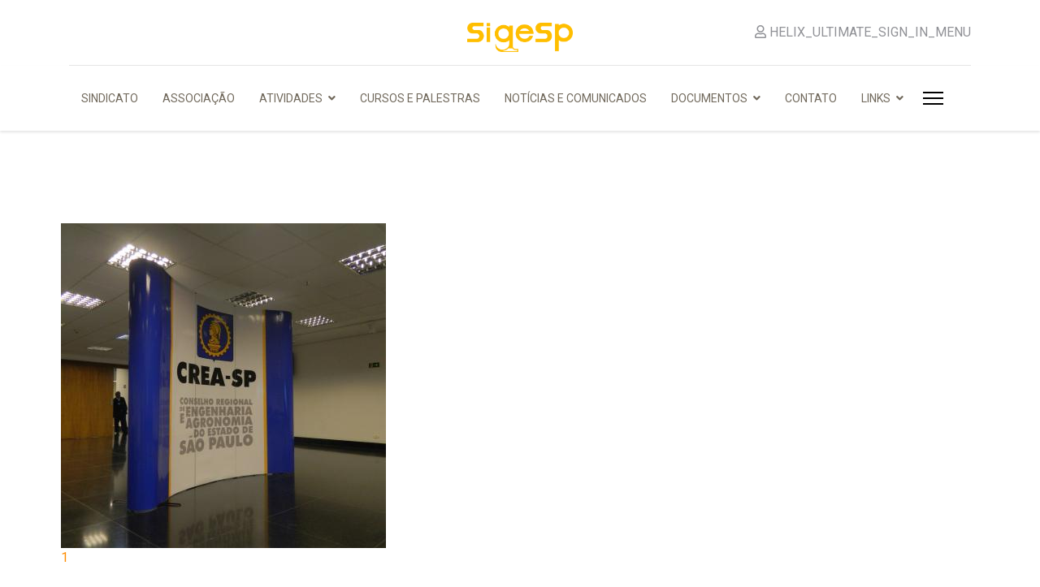

--- FILE ---
content_type: text/html; charset=utf-8
request_url: https://sigesp.org.br/documentos/galerias/homenagem-aos-membros-fundadores-da-cage-creasp-28-04-2016
body_size: 34537
content:

<!doctype html>
<html lang="pt-br" dir="ltr">
	<head>
		
		<meta name="viewport" content="width=device-width, initial-scale=1, shrink-to-fit=no">
		<meta charset="utf-8">
	<meta name="generator" content="HELIX_ULTIMATE_GENERATOR_TEXT">
	<title>Homenagem aos membros fundadores da CAGE-CREASP - 28/04/2016</title>
	<link href="/images/SIGESP/fav.png" rel="icon" type="image/vnd.microsoft.icon">
	<link href="https://sigesp.org.br/component/finder/search?format=opensearch&amp;Itemid=101" rel="search" title="OpenSearch SIGESP" type="application/opensearchdescription+xml">
<link href="/media/vendor/awesomplete/css/awesomplete.css?1.1.5" rel="stylesheet" />
	<link href="/media/vendor/joomla-custom-elements/css/joomla-alert.min.css?0.2.0" rel="stylesheet" />
	<link href="/components/com_speasyimagegallery/assets/css/style-min.css" rel="stylesheet" />
	<link href="//fonts.googleapis.com/css?family=Roboto:100,100i,200,200i,300,300i,400,400i,500,500i,600,600i,700,700i,800,800i,900,900i&amp;subset=latin&amp;display=swap" rel="stylesheet" media="none" onload="media=&quot;all&quot;" />
	<link href="//fonts.googleapis.com/css?family=Overlock SC:100,100i,200,200i,300,300i,400,400i,500,500i,600,600i,700,700i,800,800i,900,900i&amp;subset=latin&amp;display=swap" rel="stylesheet" media="none" onload="media=&quot;all&quot;" />
	<link href="//fonts.googleapis.com/css?family=Noto Sans:100,100i,200,200i,300,300i,400,400i,500,500i,600,600i,700,700i,800,800i,900,900i&amp;subset=latin&amp;display=swap" rel="stylesheet" media="none" onload="media=&quot;all&quot;" />
	<link href="/templates/shaper_helixultimate/css/bootstrap.min.css" rel="stylesheet" />
	<link href="/plugins/system/helixultimate/assets/css/system-j4.min.css" rel="stylesheet" />
	<link href="/media/system/css/joomla-fontawesome.min.css?82e263f5bab9e1627f2e907a2e7c6b3f" rel="stylesheet" />
	<link href="/templates/shaper_helixultimate/css/template.css" rel="stylesheet" />
	<link href="/templates/shaper_helixultimate/css/presets/default.css" rel="stylesheet" />
	<link href="/templates/shaper_helixultimate/css/custom.css" rel="stylesheet" />
	<style>.speasyimagegallery-row {margin: -10px;}.speasyimagegallery-row > div > .speasyimagegallery-gallery-item {padding: 10px;}@media only screen and (max-width : 992px) {.speasyimagegallery-row {margin: -7.5px;}.speasyimagegallery-row > div > .speasyimagegallery-gallery-item {padding: 7.5px;}}@media only screen and (max-width : 768px) {.speasyimagegallery-row {margin: -5px;}.speasyimagegallery-row > div > .speasyimagegallery-gallery-item {padding: 5px;}}</style>
	<style>body{font-family: 'Roboto', sans-serif;font-size: 16px;line-height: 1.56;text-decoration: none;}
@media (min-width:768px) and (max-width:991px){body{font-size: 14px;}
}
@media (max-width:767px){body{font-size: 13px;}
}
</style>
	<style>h1{font-family: 'Overlock SC', sans-serif;text-decoration: none;}
</style>
	<style>h2{font-family: 'Noto Sans', sans-serif;text-decoration: none;}
</style>
	<style>h3{font-family: 'Noto Sans', sans-serif;text-decoration: none;}
</style>
	<style>h4{font-family: 'Noto Sans', sans-serif;text-decoration: none;}
</style>
	<style>.logo-image {height:36px;}.logo-image-phone {height:36px;}</style>
	<style>#sp-footer{ background-color:#FFBE21;color:#75695B; }</style>
	<style>#sp-footer a{color:#F2F4F1;}</style>
	<style>#sp-footer a:hover{color:#7F7767;}</style>
<script src="/media/vendor/jquery/js/jquery.min.js?3.7.1"></script>
	<script src="/media/legacy/js/jquery-noconflict.min.js?647005fc12b79b3ca2bb30c059899d5994e3e34d"></script>
	<script type="application/json" class="joomla-script-options new">{"data":{"breakpoints":{"tablet":991,"mobile":480},"header":{"stickyOffset":"100"}},"joomla.jtext":{"MOD_FINDER_SEARCH_VALUE":"Pesquisar...","JLIB_JS_AJAX_ERROR_OTHER":"Ocorreu um erro ao buscar os dados JSON: c\u00f3digo de status HTTP %s.","JLIB_JS_AJAX_ERROR_PARSE":"Ocorreu um erro de execu\u00e7\u00e3o ao processar os seguintes dados JSON:<br><code style=\"color:inherit;white-space:pre-wrap;padding:0;margin:0;border:0;background:inherit;\">%s<\/code>","ERROR":"Erro","MESSAGE":"Mensagem","NOTICE":"Aviso","WARNING":"Aten\u00e7\u00e3o","JCLOSE":"Fechar","JOK":"OK","JOPEN":"Abrir"},"finder-search":{"url":"\/component\/finder\/?task=suggestions.suggest&format=json&tmpl=component&Itemid=101"},"system.paths":{"root":"","rootFull":"https:\/\/sigesp.org.br\/","base":"","baseFull":"https:\/\/sigesp.org.br\/"},"csrf.token":"0a24aab7616bf57363cc2bcccd9111ea"}</script>
	<script src="/media/system/js/core.min.js?ee06c8994b37d13d4ad21c573bbffeeb9465c0e2"></script>
	<script src="/media/vendor/bootstrap/js/bootstrap-es5.min.js?5.3.2" nomodule defer></script>
	<script src="/media/system/js/showon-es5.min.js?0e293ba9dec283752e25f4e1d5eb0a6f8c07d3be" defer nomodule></script>
	<script src="/media/com_finder/js/finder-es5.min.js?e6d3d1f535e33b5641e406eb08d15093e7038cc2" nomodule defer></script>
	<script src="/media/system/js/messages-es5.min.js?c29829fd2432533d05b15b771f86c6637708bd9d" nomodule defer></script>
	<script src="/media/vendor/bootstrap/js/popover.min.js?5.3.2" type="module"></script>
	<script src="/media/system/js/showon.min.js?f79c256660e2c0ca2179cf7f3168ea8143e1af82" type="module"></script>
	<script src="/media/vendor/bootstrap/js/toast.min.js?5.3.2" type="module"></script>
	<script src="/media/vendor/bootstrap/js/tab.min.js?5.3.2" type="module"></script>
	<script src="/media/vendor/bootstrap/js/scrollspy.min.js?5.3.2" type="module"></script>
	<script src="/media/vendor/bootstrap/js/dropdown.min.js?5.3.2" type="module"></script>
	<script src="/media/vendor/bootstrap/js/offcanvas.min.js?5.3.2" type="module"></script>
	<script src="/media/vendor/bootstrap/js/modal.min.js?5.3.2" type="module"></script>
	<script src="/media/vendor/bootstrap/js/collapse.min.js?5.3.2" type="module"></script>
	<script src="/media/vendor/bootstrap/js/carousel.min.js?5.3.2" type="module"></script>
	<script src="/media/vendor/bootstrap/js/button.min.js?5.3.2" type="module"></script>
	<script src="/media/vendor/bootstrap/js/alert.min.js?5.3.2" type="module"></script>
	<script src="/media/vendor/awesomplete/js/awesomplete.min.js?1.1.5" defer></script>
	<script src="/media/com_finder/js/finder.min.js?a2c3894d062787a266d59d457ffba5481b639f64" type="module"></script>
	<script src="/media/system/js/messages.min.js?7f7aa28ac8e8d42145850e8b45b3bc82ff9a6411" type="module"></script>
	<script src="/components/com_speasyimagegallery/assets/js/script-min.js"></script>
	<script src="/components/com_speasyimagegallery/assets/js/speasygallery-main.js"></script>
	<script src="/templates/shaper_helixultimate/js/main.js"></script>
	<script>template="shaper_helixultimate";</script>
	</head>
	<body class="site helix-ultimate hu com_speasyimagegallery com-speasyimagegallery view-album layout-default task-none itemid-222 pt-br ltr sticky-header layout-fluid offcanvas-init offcanvs-position-right">

		
		
		<div class="body-wrapper">
			<div class="body-innerwrapper">
				
	<div class="sticky-header-placeholder"></div>
<div id="sp-header-topbar">
	<div class="container">
		<div class="container-inner">
		<div class="row align-items-center">
					<!-- Contact -->
					<div id="sp-contact" class="col-6 col-xl-5">
																			
											</div>
	
					<!-- Logo -->
					<div id="sp-logo" class="col-12 col-xl-2 d-none d-xl-block">
						<div class="sp-column d-flex align-items-center  justify-content-center">
															
								<div class="logo"><a href="/">
				<img class='logo-image '
					srcset='https://sigesp.org.br/images/SIGESP/LOGOS/logo_laranja.png 1x'
					src='https://sigesp.org.br/images/SIGESP/LOGOS/logo_laranja.png'
					height='36px'
					alt='SIGESP'
				/>
				</a></div>													</div>
					</div>

					<!-- Social -->
					<div id="sp-social" class="col-6 col-xl-5">
						<div class="sp-column d-flex justify-content-end">
							<!-- Social icons -->
							<div class="social-wrap d-flex align-items-center">
								
															</div>

							<!-- Related Modules -->
							<div class="d-none d-lg-flex header-modules align-items-center">
								
																	<div class="sp-module">
<a class="sp-sign-in" href="/component/users/login?Itemid=101" ><span class="far fa-user me-1" aria-hidden="true"></span><span class="signin-text d-none d-lg-inline-block">HELIX_ULTIMATE_SIGN_IN_MENU</span></a>
</div>															</div>
						</div>
					</div>
				</div>
		</div>
	</div>
</div>

<header id="sp-header" class="lg-header">
	<div class="container">
		<div class="container-inner">
			<!-- Menu -->
			<div class="row">
				<div class="col-lg-3 col-6 d-block d-xl-none">
					<div class="sp-column d-flex justify-content-between align-items-center">
						<div id="sp-logo" class="menu-with-offcanvas">
							
							<div class="logo"><a href="/">
				<img class='logo-image '
					srcset='https://sigesp.org.br/images/SIGESP/LOGOS/logo_laranja.png 1x'
					src='https://sigesp.org.br/images/SIGESP/LOGOS/logo_laranja.png'
					height='36px'
					alt='SIGESP'
				/>
				</a></div>						</div>
					</div>
				</div>

				<div class="col-lg-9 col-6 col-xl-12">
					<div class="d-flex justify-content-end justify-content-xl-center align-items-center">
						<!-- if offcanvas position left -->
						
						<nav class="sp-megamenu-wrapper d-flex" role="HELIX_ULTIMATE_AIRA_NAVIGATION"><ul class="sp-megamenu-parent menu-animation-fade-up d-none d-lg-block"><li class="sp-menu-item"><a   href="/"  >Sindicato</a></li><li class="sp-menu-item"><a   href="/associacao"  >Associação</a></li><li class="sp-menu-item sp-has-child"><span  class=" sp-menu-heading"  >Atividades</span><div class="sp-dropdown sp-dropdown-main sp-menu-right" style="width: 180px;"><div class="sp-dropdown-inner"><ul class="sp-dropdown-items"><li class="sp-menu-item"><a   href="/atividades/ocupe"  >Ocupe o Sigesp</a></li><li class="sp-menu-item"><a   href="/atividades/homologacoes"  >Homologações</a></li><li class="sp-menu-item"><a   href="/atividades/mulher-geologa"  >Mulher Geóloga</a></li><li class="sp-menu-item"><a   href="/atividades/cage-crea"  >CAGE-CREA/SP</a></li><li class="sp-menu-item"><a   href="/atividades/censo-profissional"  >Censo Profissional</a></li></ul></div></div></li><li class="sp-menu-item"><a   href="/cursos-palestras"  >Cursos e Palestras</a></li><li class="sp-menu-item"><a   href="/noticias"  >Notícias e Comunicados</a></li><li class="sp-menu-item sp-has-child active"><span  class=" sp-menu-heading"  >Documentos</span><div class="sp-dropdown sp-dropdown-main sp-menu-right" style="width: 180px;"><div class="sp-dropdown-inner"><ul class="sp-dropdown-items"><li class="sp-menu-item"><a   href="/documentos/estatuto-sigesp"  >Estatuto do SIGESP</a></li><li class="sp-menu-item"><a   href="/documentos/legislacao-clt"  >Legislação e CLT</a></li><li class="sp-menu-item"><a   href="/documentos/salario-minimo-profissional"  >Sal. Mínimo Profissional</a></li><li class="sp-menu-item sp-has-child"><span  class=" sp-menu-heading"  >CREA</span><div class="sp-dropdown sp-dropdown-sub sp-menu-right" style="width: 180px;"><div class="sp-dropdown-inner"><ul class="sp-dropdown-items"><li class="sp-menu-item"><a  rel="noopener noreferrer" href="https://creanet1.creasp.org.br/" target="_blank"  >ART</a></li><li class="sp-menu-item"><a   href="/documentos/crea/url-convenio-sigesp"  >Convênio SIGESP</a></li></ul></div></div></li><li class="sp-menu-item current-item active"><a aria-current="page"  href="/documentos/galerias?catid=29"  >Galerias</a></li><li class="sp-menu-item"><a   href="/documentos/campanhas-salariais"  >Campanhas Salariais</a></li><li class="sp-menu-item"><a   href="/documentos/artigos"  >Artigos</a></li></ul></div></div></li><li class="sp-menu-item"><a   href="/contato"  >Contato</a></li><li class="sp-menu-item sp-has-child"><span  class=" sp-menu-heading"  >Links </span><div class="sp-dropdown sp-dropdown-main sp-menu-right" style="width: 180px;"><div class="sp-dropdown-inner"><ul class="sp-dropdown-items"><li class="sp-menu-item"><a   href="/links/cursos-de-graduacao-em-geologia"  >CURSOS DE GRADUAÇÃO EM GEOLOGIA</a></li><li class="sp-menu-item"><a   href="/links/entidades-e-empresas"  >ENTIDADES E EMPRESAS</a></li><li class="sp-menu-item"><a   href="/links/associacoes-profissionais-e-sindicatos-de-geologos"  >ASSOCIAÇÕES PROFISSIONAIS E SINDICATOS DE GEÓLOGOS</a></li><li class="sp-menu-item"><a   href="/links/crea-sp"  >CREA-SP</a></li></ul></div></div></li></ul><a id="offcanvas-toggler" aria-label="HELIX_ULTIMATE_NAVIGATION" class="offcanvas-toggler-right" href="#"><div class="burger-icon" aria-hidden="true"><span></span><span></span><span></span></div></a></nav>						<div class="menu-with-offcanvas">
							
						</div>

						<!-- if offcanvas position right -->
													<a id="offcanvas-toggler"  aria-label="HELIX_ULTIMATE_NAVIGATION" title="HELIX_ULTIMATE_NAVIGATION"  class="mega_offcanvas ms-3 offcanvas-toggler-secondary offcanvas-toggler-right d-flex align-items-center ps-2" href="#"><div class="burger-icon"><span></span><span></span><span></span></div></a>
								
					</div>	
				</div>
			</div>
		</div>
	</div>
</header>				
<section id="sp-page-title" >

				
	
<div class="row">
	<div id="sp-title" class="col-lg-12 "><div class="sp-column "></div></div></div>
				
</section>
<section id="sp-main-body" >

										<div class="container">
					<div class="container-inner">
						
	
<div class="row">
	
<main id="sp-component" class="col-lg-12 ">
	<div class="sp-column ">
		<div id="system-message-container" aria-live="polite">
	</div>


		
		

  <div class="speasyimagegallery-gallery clearfix" data-showtitle="1" data-showdescription="1" data-showcounter="1">
    <div class="speasyimagegallery-row clearfix"><div class="speasyimagegallery-col-md-3 speasyimagegallery-col-sm-4 speasyimagegallery-col-xs-6"><a class="speasyimagegallery-gallery-item" href="/images/speasyimagegallery/albums/5/images/1.jpg" data-title="1"
    data-desc="">
    <div>
        <img src="/images/speasyimagegallery/albums/5/images/1_thumb.jpg" title="1" alt="1">
        <div class="speasyimagegallery-gallery-item-content">
            <span class="speasyimagegallery-gallery-item-title">1</span>
                    </div>
    </div>
</a></div><div class="speasyimagegallery-col-md-3 speasyimagegallery-col-sm-4 speasyimagegallery-col-xs-6"><a class="speasyimagegallery-gallery-item" href="/images/speasyimagegallery/albums/5/images/21.jpg" data-title="21"
    data-desc="">
    <div>
        <img src="/images/speasyimagegallery/albums/5/images/21_thumb.jpg" title="21" alt="21">
        <div class="speasyimagegallery-gallery-item-content">
            <span class="speasyimagegallery-gallery-item-title">21</span>
                    </div>
    </div>
</a></div><div class="speasyimagegallery-col-md-3 speasyimagegallery-col-sm-4 speasyimagegallery-col-xs-6"><a class="speasyimagegallery-gallery-item" href="/images/speasyimagegallery/albums/5/images/22.jpg" data-title="22"
    data-desc="">
    <div>
        <img src="/images/speasyimagegallery/albums/5/images/22_thumb.jpg" title="22" alt="22">
        <div class="speasyimagegallery-gallery-item-content">
            <span class="speasyimagegallery-gallery-item-title">22</span>
                    </div>
    </div>
</a></div><div class="speasyimagegallery-col-md-3 speasyimagegallery-col-sm-4 speasyimagegallery-col-xs-6"><a class="speasyimagegallery-gallery-item" href="/images/speasyimagegallery/albums/5/images/26.jpg" data-title="26"
    data-desc="">
    <div>
        <img src="/images/speasyimagegallery/albums/5/images/26_thumb.jpg" title="26" alt="26">
        <div class="speasyimagegallery-gallery-item-content">
            <span class="speasyimagegallery-gallery-item-title">26</span>
                    </div>
    </div>
</a></div><div class="speasyimagegallery-col-md-3 speasyimagegallery-col-sm-4 speasyimagegallery-col-xs-6"><a class="speasyimagegallery-gallery-item" href="/images/speasyimagegallery/albums/5/images/25.jpg" data-title="25"
    data-desc="">
    <div>
        <img src="/images/speasyimagegallery/albums/5/images/25_thumb.jpg" title="25" alt="25">
        <div class="speasyimagegallery-gallery-item-content">
            <span class="speasyimagegallery-gallery-item-title">25</span>
                    </div>
    </div>
</a></div><div class="speasyimagegallery-col-md-3 speasyimagegallery-col-sm-4 speasyimagegallery-col-xs-6"><a class="speasyimagegallery-gallery-item" href="/images/speasyimagegallery/albums/5/images/20.jpg" data-title="20"
    data-desc="">
    <div>
        <img src="/images/speasyimagegallery/albums/5/images/20_thumb.jpg" title="20" alt="20">
        <div class="speasyimagegallery-gallery-item-content">
            <span class="speasyimagegallery-gallery-item-title">20</span>
                    </div>
    </div>
</a></div><div class="speasyimagegallery-col-md-3 speasyimagegallery-col-sm-4 speasyimagegallery-col-xs-6"><a class="speasyimagegallery-gallery-item" href="/images/speasyimagegallery/albums/5/images/23.jpg" data-title="23"
    data-desc="">
    <div>
        <img src="/images/speasyimagegallery/albums/5/images/23_thumb.jpg" title="23" alt="23">
        <div class="speasyimagegallery-gallery-item-content">
            <span class="speasyimagegallery-gallery-item-title">23</span>
                    </div>
    </div>
</a></div><div class="speasyimagegallery-col-md-3 speasyimagegallery-col-sm-4 speasyimagegallery-col-xs-6"><a class="speasyimagegallery-gallery-item" href="/images/speasyimagegallery/albums/5/images/16.jpg" data-title="16"
    data-desc="">
    <div>
        <img src="/images/speasyimagegallery/albums/5/images/16_thumb.jpg" title="16" alt="16">
        <div class="speasyimagegallery-gallery-item-content">
            <span class="speasyimagegallery-gallery-item-title">16</span>
                    </div>
    </div>
</a></div><div class="speasyimagegallery-col-md-3 speasyimagegallery-col-sm-4 speasyimagegallery-col-xs-6"><a class="speasyimagegallery-gallery-item" href="/images/speasyimagegallery/albums/5/images/19.jpg" data-title="19"
    data-desc="">
    <div>
        <img src="/images/speasyimagegallery/albums/5/images/19_thumb.jpg" title="19" alt="19">
        <div class="speasyimagegallery-gallery-item-content">
            <span class="speasyimagegallery-gallery-item-title">19</span>
                    </div>
    </div>
</a></div><div class="speasyimagegallery-col-md-3 speasyimagegallery-col-sm-4 speasyimagegallery-col-xs-6"><a class="speasyimagegallery-gallery-item" href="/images/speasyimagegallery/albums/5/images/11.jpg" data-title="11"
    data-desc="">
    <div>
        <img src="/images/speasyimagegallery/albums/5/images/11_thumb.jpg" title="11" alt="11">
        <div class="speasyimagegallery-gallery-item-content">
            <span class="speasyimagegallery-gallery-item-title">11</span>
                    </div>
    </div>
</a></div><div class="speasyimagegallery-col-md-3 speasyimagegallery-col-sm-4 speasyimagegallery-col-xs-6"><a class="speasyimagegallery-gallery-item" href="/images/speasyimagegallery/albums/5/images/18.jpg" data-title="18"
    data-desc="">
    <div>
        <img src="/images/speasyimagegallery/albums/5/images/18_thumb.jpg" title="18" alt="18">
        <div class="speasyimagegallery-gallery-item-content">
            <span class="speasyimagegallery-gallery-item-title">18</span>
                    </div>
    </div>
</a></div><div class="speasyimagegallery-col-md-3 speasyimagegallery-col-sm-4 speasyimagegallery-col-xs-6"><a class="speasyimagegallery-gallery-item" href="/images/speasyimagegallery/albums/5/images/17.jpg" data-title="17"
    data-desc="">
    <div>
        <img src="/images/speasyimagegallery/albums/5/images/17_thumb.jpg" title="17" alt="17">
        <div class="speasyimagegallery-gallery-item-content">
            <span class="speasyimagegallery-gallery-item-title">17</span>
                    </div>
    </div>
</a></div><div class="speasyimagegallery-col-md-3 speasyimagegallery-col-sm-4 speasyimagegallery-col-xs-6"><a class="speasyimagegallery-gallery-item" href="/images/speasyimagegallery/albums/5/images/12.jpg" data-title="12"
    data-desc="">
    <div>
        <img src="/images/speasyimagegallery/albums/5/images/12_thumb.jpg" title="12" alt="12">
        <div class="speasyimagegallery-gallery-item-content">
            <span class="speasyimagegallery-gallery-item-title">12</span>
                    </div>
    </div>
</a></div><div class="speasyimagegallery-col-md-3 speasyimagegallery-col-sm-4 speasyimagegallery-col-xs-6"><a class="speasyimagegallery-gallery-item" href="/images/speasyimagegallery/albums/5/images/15.jpg" data-title="15"
    data-desc="">
    <div>
        <img src="/images/speasyimagegallery/albums/5/images/15_thumb.jpg" title="15" alt="15">
        <div class="speasyimagegallery-gallery-item-content">
            <span class="speasyimagegallery-gallery-item-title">15</span>
                    </div>
    </div>
</a></div><div class="speasyimagegallery-col-md-3 speasyimagegallery-col-sm-4 speasyimagegallery-col-xs-6"><a class="speasyimagegallery-gallery-item" href="/images/speasyimagegallery/albums/5/images/14.jpg" data-title="14"
    data-desc="">
    <div>
        <img src="/images/speasyimagegallery/albums/5/images/14_thumb.jpg" title="14" alt="14">
        <div class="speasyimagegallery-gallery-item-content">
            <span class="speasyimagegallery-gallery-item-title">14</span>
                    </div>
    </div>
</a></div><div class="speasyimagegallery-col-md-3 speasyimagegallery-col-sm-4 speasyimagegallery-col-xs-6"><a class="speasyimagegallery-gallery-item" href="/images/speasyimagegallery/albums/5/images/9.jpg" data-title="9"
    data-desc="">
    <div>
        <img src="/images/speasyimagegallery/albums/5/images/9_thumb.jpg" title="9" alt="9">
        <div class="speasyimagegallery-gallery-item-content">
            <span class="speasyimagegallery-gallery-item-title">9</span>
                    </div>
    </div>
</a></div><div class="speasyimagegallery-col-md-3 speasyimagegallery-col-sm-4 speasyimagegallery-col-xs-6"><a class="speasyimagegallery-gallery-item" href="/images/speasyimagegallery/albums/5/images/24.jpg" data-title="24"
    data-desc="">
    <div>
        <img src="/images/speasyimagegallery/albums/5/images/24_thumb.jpg" title="24" alt="24">
        <div class="speasyimagegallery-gallery-item-content">
            <span class="speasyimagegallery-gallery-item-title">24</span>
                    </div>
    </div>
</a></div><div class="speasyimagegallery-col-md-3 speasyimagegallery-col-sm-4 speasyimagegallery-col-xs-6"><a class="speasyimagegallery-gallery-item" href="/images/speasyimagegallery/albums/5/images/8.jpg" data-title="8"
    data-desc="">
    <div>
        <img src="/images/speasyimagegallery/albums/5/images/8_thumb.jpg" title="8" alt="8">
        <div class="speasyimagegallery-gallery-item-content">
            <span class="speasyimagegallery-gallery-item-title">8</span>
                    </div>
    </div>
</a></div><div class="speasyimagegallery-col-md-3 speasyimagegallery-col-sm-4 speasyimagegallery-col-xs-6"><a class="speasyimagegallery-gallery-item" href="/images/speasyimagegallery/albums/5/images/13.jpg" data-title="13"
    data-desc="">
    <div>
        <img src="/images/speasyimagegallery/albums/5/images/13_thumb.jpg" title="13" alt="13">
        <div class="speasyimagegallery-gallery-item-content">
            <span class="speasyimagegallery-gallery-item-title">13</span>
                    </div>
    </div>
</a></div><div class="speasyimagegallery-col-md-3 speasyimagegallery-col-sm-4 speasyimagegallery-col-xs-6"><a class="speasyimagegallery-gallery-item" href="/images/speasyimagegallery/albums/5/images/10.jpg" data-title="10"
    data-desc="">
    <div>
        <img src="/images/speasyimagegallery/albums/5/images/10_thumb.jpg" title="10" alt="10">
        <div class="speasyimagegallery-gallery-item-content">
            <span class="speasyimagegallery-gallery-item-title">10</span>
                    </div>
    </div>
</a></div><div class="speasyimagegallery-col-md-3 speasyimagegallery-col-sm-4 speasyimagegallery-col-xs-6"><a class="speasyimagegallery-gallery-item" href="/images/speasyimagegallery/albums/5/images/5.jpg" data-title="5"
    data-desc="">
    <div>
        <img src="/images/speasyimagegallery/albums/5/images/5_thumb.jpg" title="5" alt="5">
        <div class="speasyimagegallery-gallery-item-content">
            <span class="speasyimagegallery-gallery-item-title">5</span>
                    </div>
    </div>
</a></div><div class="speasyimagegallery-col-md-3 speasyimagegallery-col-sm-4 speasyimagegallery-col-xs-6"><a class="speasyimagegallery-gallery-item" href="/images/speasyimagegallery/albums/5/images/4.jpg" data-title="4"
    data-desc="">
    <div>
        <img src="/images/speasyimagegallery/albums/5/images/4_thumb.jpg" title="4" alt="4">
        <div class="speasyimagegallery-gallery-item-content">
            <span class="speasyimagegallery-gallery-item-title">4</span>
                    </div>
    </div>
</a></div><div class="speasyimagegallery-col-md-3 speasyimagegallery-col-sm-4 speasyimagegallery-col-xs-6"><a class="speasyimagegallery-gallery-item" href="/images/speasyimagegallery/albums/5/images/3.jpg" data-title="3"
    data-desc="">
    <div>
        <img src="/images/speasyimagegallery/albums/5/images/3_thumb.jpg" title="3" alt="3">
        <div class="speasyimagegallery-gallery-item-content">
            <span class="speasyimagegallery-gallery-item-title">3</span>
                    </div>
    </div>
</a></div><div class="speasyimagegallery-col-md-3 speasyimagegallery-col-sm-4 speasyimagegallery-col-xs-6"><a class="speasyimagegallery-gallery-item" href="/images/speasyimagegallery/albums/5/images/7.jpg" data-title="7"
    data-desc="">
    <div>
        <img src="/images/speasyimagegallery/albums/5/images/7_thumb.jpg" title="7" alt="7">
        <div class="speasyimagegallery-gallery-item-content">
            <span class="speasyimagegallery-gallery-item-title">7</span>
                    </div>
    </div>
</a></div><div class="speasyimagegallery-col-md-3 speasyimagegallery-col-sm-4 speasyimagegallery-col-xs-6"><a class="speasyimagegallery-gallery-item" href="/images/speasyimagegallery/albums/5/images/6.jpg" data-title="6"
    data-desc="">
    <div>
        <img src="/images/speasyimagegallery/albums/5/images/6_thumb.jpg" title="6" alt="6">
        <div class="speasyimagegallery-gallery-item-content">
            <span class="speasyimagegallery-gallery-item-title">6</span>
                    </div>
    </div>
</a></div><div class="speasyimagegallery-col-md-3 speasyimagegallery-col-sm-4 speasyimagegallery-col-xs-6"><a class="speasyimagegallery-gallery-item" href="/images/speasyimagegallery/albums/5/images/2.jpg" data-title="2"
    data-desc="">
    <div>
        <img src="/images/speasyimagegallery/albums/5/images/2_thumb.jpg" title="2" alt="2">
        <div class="speasyimagegallery-gallery-item-content">
            <span class="speasyimagegallery-gallery-item-title">2</span>
                    </div>
    </div>
</a></div></div>  </div>
  

			</div>
</main>
</div>
											</div>
				</div>
						
</section>
<section id="sp-bottom" >

						<div class="container">
				<div class="container-inner">
			
	
<div class="row">
	<div id="sp-bottom1" class="col-sm-col-sm-6 col-lg-3 "><div class="sp-column "><div class="sp-module "><div class="sp-module-content">
<div id="mod-custom127" class="mod-custom custom">
    <p><a href="/"><img style="width: 80%;" src="/images/SIGESP/LOGOS/logo_marrom.png" alt="SIGESP" data-path="local-images:/SIGESP/LOGOS/logo_marrom.png" /></a></p>
<h4 style="font-size: 1rem; color: #75695b;">SINDICATO DOS GEÓLOGOS DO ESTADO DE SÃO PAULO</h4>
<p>Rua Cuevas Torres, 118 - Umuarama<br />Osasco / SP CEP: 06036-070 (11) 3031-4231</p></div>
</div></div></div></div><div id="sp-bottom2" class="col-sm-col-sm-6 col-lg-9 "><div class="sp-column "><div class="sp-module "><h3 class="sp-module-title">Curta Nossa Página</h3><div class="sp-module-content"><div class="atom_facebook_likebox " style="width:300px;">
        
            <div id='fb-root'></div>
            <script>(function(d, s, id) {
              var js, fjs = d.getElementsByTagName(s)[0];
              if (d.getElementById(id)) return;
              js = d.createElement(s); js.id = id;
              js.src = '//connect.facebook.net/en_US/sdk.js#xfbml=1&version=v2.3';
              fjs.parentNode.insertBefore(js, fjs);
            }(document, 'script', 'facebook-jssdk'));</script>
            
            <div class='fb-page' data-href='https://www.facebook.com/sindicatodosgeologosnoestadodesaopaulo' data-width='300' data-height='300' data-small-header='false' data-adapt-container-width='true' data-hide-cover='false' data-show-facepile='true' data-show-posts='false'><div class='fb-xfbml-parse-ignore'><blockquote cite='https://www.facebook.com/sindicatodosgeologosnoestadodesaopaulo'><a href='https://www.facebook.com/sindicatodosgeologosnoestadodesaopaulo'>Facebook</a></blockquote></div></div>
        </div></div></div></div></div></div>
							</div>
			</div>
			
</section>
<footer id="sp-footer" >

						<div class="container">
				<div class="container-inner">
			
	
<div class="row">
	<div id="sp-footer1" class="col-lg-6 "><div class="sp-column "><span class="sp-copyright">© 2026 SIGESP - Sindicato dos Geólogos do Estado de São Paulo</span></div></div><div id="sp-footer2" class="col-lg-6 "><div class="sp-column "><ul class="sp-contact-info"><li class="sp-contact-phone"><span class="fas fa-phone" aria-hidden="true"></span> <a href="tel:+2288724444">+228 872 4444</a></li><li class="sp-contact-mobile"><span class="fas fa-mobile-alt" aria-hidden="true"></span> <a href="tel:+880011122233">+88 00 111 222 33</a></li><li class="sp-contact-email"><span class="far fa-envelope" aria-hidden="true"></span> <a href="mailto:info@joomshaper.com">info@joomshaper.com</a></li></ul></div></div></div>
							</div>
			</div>
			
</footer>			</div>
		</div>

		<!-- Off Canvas Menu -->
		<div class="offcanvas-overlay"></div>
		<!-- Rendering the offcanvas style -->
		<!-- If canvas style selected then render the style -->
		<!-- otherwise (for old templates) attach the offcanvas module position -->
					<div class="offcanvas-menu">
	<div class="d-flex align-items-center p-3 pt-4">
		<a href="#" class="close-offcanvas" aria-label="HELIX_ULTIMATE_CLOSE_OFFCANVAS_ARIA_LABEL">
			<div class="burger-icon">
				<span></span>
				<span></span>
				<span></span>
			</div>
		</a>
	</div>
	<div class="offcanvas-inner">
		<div class="d-flex header-modules mb-3">
							<div class="sp-module "><div class="sp-module-content">
<form class="mod-finder js-finder-searchform form-search" action="/component/finder/search?Itemid=101" method="get" role="search">
    <label for="mod-finder-searchword0" class="visually-hidden finder">Busca</label><input type="text" name="q" id="mod-finder-searchword0" class="js-finder-search-query form-control" value="" placeholder="Pesquisar...">
            <input type="hidden" name="Itemid" value="101"></form>
</div></div>			
							<div class="sp-module">
<a class="sp-sign-in" href="/component/users/login?Itemid=101" ><span class="far fa-user me-1" aria-hidden="true"></span><span class="signin-text d-none d-lg-inline-block">HELIX_ULTIMATE_SIGN_IN_MENU</span></a>
</div>					</div>
		
					<div class="sp-module "><div class="sp-module-content"><ul class="menu nav-pills">
<li class="item-101 default"><a href="/" >Sindicato</a></li><li class="item-206"><a href="/associacao" >Associação</a></li><li class="item-207 menu-deeper menu-parent"><span class="nav-header ">Atividades<span class="menu-toggler"></span></span><ul class="menu-child"><li class="item-208"><a href="/atividades/ocupe" >Ocupe o Sigesp</a></li><li class="item-210"><a href="/atividades/homologacoes" >Homologações</a></li><li class="item-211"><a href="/atividades/mulher-geologa" >Mulher Geóloga</a></li><li class="item-212"><a href="/atividades/cage-crea" >CAGE-CREA/SP</a></li><li class="item-213"><a href="/atividades/censo-profissional" >Censo Profissional</a></li></ul></li><li class="item-209"><a href="/cursos-palestras" >Cursos e Palestras</a></li><li class="item-214"><a href="/noticias" >Notícias e Comunicados</a></li><li class="item-215 active menu-deeper menu-parent"><span class="nav-header ">Documentos<span class="menu-toggler"></span></span><ul class="menu-child"><li class="item-218"><a href="/documentos/estatuto-sigesp" >Estatuto do SIGESP</a></li><li class="item-219"><a href="/documentos/legislacao-clt" >Legislação e CLT</a></li><li class="item-220"><a href="/documentos/salario-minimo-profissional" >Sal. Mínimo Profissional</a></li><li class="item-221 menu-deeper menu-parent"><span class="nav-header ">CREA<span class="menu-toggler"></span></span><ul class="menu-child"><li class="item-223"><a href="https://creanet1.creasp.org.br/" target="_blank" rel="noopener noreferrer">ART</a></li><li class="item-224"><a href="/documentos/crea/url-convenio-sigesp" >Convênio SIGESP</a></li></ul></li><li class="item-222 current active"><a href="/documentos/galerias?catid=29" >Galerias</a></li><li class="item-217"><a href="/documentos/campanhas-salariais" >Campanhas Salariais</a></li><li class="item-290"><a href="/documentos/artigos" >Artigos</a></li></ul></li><li class="item-113"><a href="/contato" >Contato</a></li><li class="item-216 menu-deeper menu-parent"><span class="nav-header ">Links <span class="menu-toggler"></span></span><ul class="menu-child"><li class="item-263"><a href="/links/cursos-de-graduacao-em-geologia" >CURSOS DE GRADUAÇÃO EM GEOLOGIA</a></li><li class="item-264"><a href="/links/entidades-e-empresas" >ENTIDADES E EMPRESAS</a></li><li class="item-265"><a href="/links/associacoes-profissionais-e-sindicatos-de-geologos" >ASSOCIAÇÕES PROFISSIONAIS E SINDICATOS DE GEÓLOGOS</a></li><li class="item-266"><a href="/links/crea-sp" >CREA-SP</a></li><li class="item-285"><a href="/associado/dia-do-geologo" > Dia do Geólogo</a></li><li class="item-287"><span class="nav-header ">Contribuições</span></li></ul></li></ul>
</div></div>		
		
		
		
					
				
		<!-- custom module position -->
		
	</div>
</div>				

		
		

		<!-- Go to top -->
					<a href="#" class="sp-scroll-up" aria-label="HELIX_ULTIMATE_SCROLL_UP_ARIA_LABEL"><span class="fas fa-angle-up" aria-hidden="true"></span></a>
					</body>
</html>

--- FILE ---
content_type: text/css
request_url: https://sigesp.org.br/templates/shaper_helixultimate/css/presets/default.css
body_size: 3882
content:
body,.sp-preloader{background-color:#ffffff;color:#252525}.sp-preloader>div{background:#ff8c00}.sp-preloader>div:after{background:#ffffff}#sp-top-bar{background:#333333;color:#aaaaaa}#sp-top-bar a{color:#aaaaaa}#sp-header{background:#ffffff}#sp-menu ul.social-icons a:hover,#sp-menu ul.social-icons a:focus{color:#ff8c00}a{color:#ff8c00}a:hover,a:focus,a:active{color:#ff8c00}.tags>li{display:inline-block}.tags>li a{background:rgba(255, 140, 0, 0.1);color:#ff8c00}.tags>li a:hover{background:#ff8c00}.article-social-share .social-share-icon ul li a{color:#252525}.article-social-share .social-share-icon ul li a:hover,.article-social-share .social-share-icon ul li a:focus{background:#ff8c00}.pager>li a{border:1px solid #ededed;color:#252525}.sp-reading-progress-bar{background-color:#ff8c00}.sp-megamenu-parent>li>a{color:#333333}.sp-megamenu-parent>li:hover>a{color:#ff8c00}.sp-megamenu-parent>li.active>a,.sp-megamenu-parent>li.active:hover>a{color:#ff8c00}.sp-megamenu-parent .sp-dropdown .sp-dropdown-inner{background:#ffffff}.sp-megamenu-parent .sp-dropdown li.sp-menu-item>a{color:#333333}.sp-megamenu-parent .sp-dropdown li.sp-menu-item>a:hover{color:#ff8c00}.sp-megamenu-parent .sp-dropdown li.sp-menu-item.active>a{color:#ff8c00}.sp-megamenu-parent .sp-mega-group>li>a{color:#333333}#offcanvas-toggler>.fa{color:#333333}#offcanvas-toggler>.fa:hover,#offcanvas-toggler>.fa:focus,#offcanvas-toggler>.fa:active{color:#ff8c00}#offcanvas-toggler>.fas{color:#333333}#offcanvas-toggler>.fas:hover,#offcanvas-toggler>.fas:focus,#offcanvas-toggler>.fas:active{color:#ff8c00}#offcanvas-toggler>.far{color:#333333}#offcanvas-toggler>.far:hover,#offcanvas-toggler>.far:focus,#offcanvas-toggler>.far:active{color:#ff8c00}.offcanvas-menu{background-color:#ffffff;color:#333333}.offcanvas-menu .offcanvas-inner a{color:#333333}.offcanvas-menu .offcanvas-inner a:hover,.offcanvas-menu .offcanvas-inner a:focus,.offcanvas-menu .offcanvas-inner a:active{color:#ff8c00}.offcanvas-menu .offcanvas-inner ul.menu>li a,.offcanvas-menu .offcanvas-inner ul.menu>li span{color:#333333}.offcanvas-menu .offcanvas-inner ul.menu>li a:hover,.offcanvas-menu .offcanvas-inner ul.menu>li a:focus,.offcanvas-menu .offcanvas-inner ul.menu>li span:hover,.offcanvas-menu .offcanvas-inner ul.menu>li span:focus{color:#ff8c00}.offcanvas-menu .offcanvas-inner ul.menu>li.menu-parent>a>.menu-toggler,.offcanvas-menu .offcanvas-inner ul.menu>li.menu-parent>.menu-separator>.menu-toggler{color:rgba(51, 51, 51, 0.5)}.offcanvas-menu .offcanvas-inner ul.menu>li.menu-parent .menu-toggler{color:rgba(51, 51, 51, 0.5)}.offcanvas-menu .offcanvas-inner ul.menu>li li a{color:rgba(51, 51, 51, 0.8)}.btn-primary,.sppb-btn-primary{border-color:#ff8c00;background-color:#ff8c00}.btn-primary:hover,.sppb-btn-primary:hover{border-color:#ff8c00;background-color:#ff8c00}ul.social-icons>li a:hover{color:#ff8c00}.sp-page-title{background:#ff8c00}.layout-boxed .body-innerwrapper{background:#ffffff}.sp-module ul>li>a{color:#252525}.sp-module ul>li>a:hover{color:#ff8c00}.sp-module .latestnews>div>a{color:#252525}.sp-module .latestnews>div>a:hover{color:#ff8c00}.sp-module .tagscloud .tag-name:hover{background:#ff8c00}.search .btn-toolbar button{background:#ff8c00}#sp-footer,#sp-bottom{background:#171717;color:#ffffff}#sp-footer a,#sp-bottom a{color:#ff8c00}#sp-footer a:hover,#sp-footer a:active,#sp-footer a:focus,#sp-bottom a:hover,#sp-bottom a:active,#sp-bottom a:focus{color:#ff8c00}#sp-bottom .sp-module-content .latestnews>li>a>span{color:#ffffff}.sp-comingsoon body{background-color:#ff8c00}.pagination>li>a,.pagination>li>span{color:#252525}.pagination>li>a:hover,.pagination>li>a:focus,.pagination>li>span:hover,.pagination>li>span:focus{color:#252525}.pagination>.active>a,.pagination>.active>span{border-color:#ff8c00;background-color:#ff8c00}.pagination>.active>a:hover,.pagination>.active>a:focus,.pagination>.active>span:hover,.pagination>.active>span:focus{border-color:#ff8c00;background-color:#ff8c00}.error-code,.coming-soon-number{color:#ff8c00}